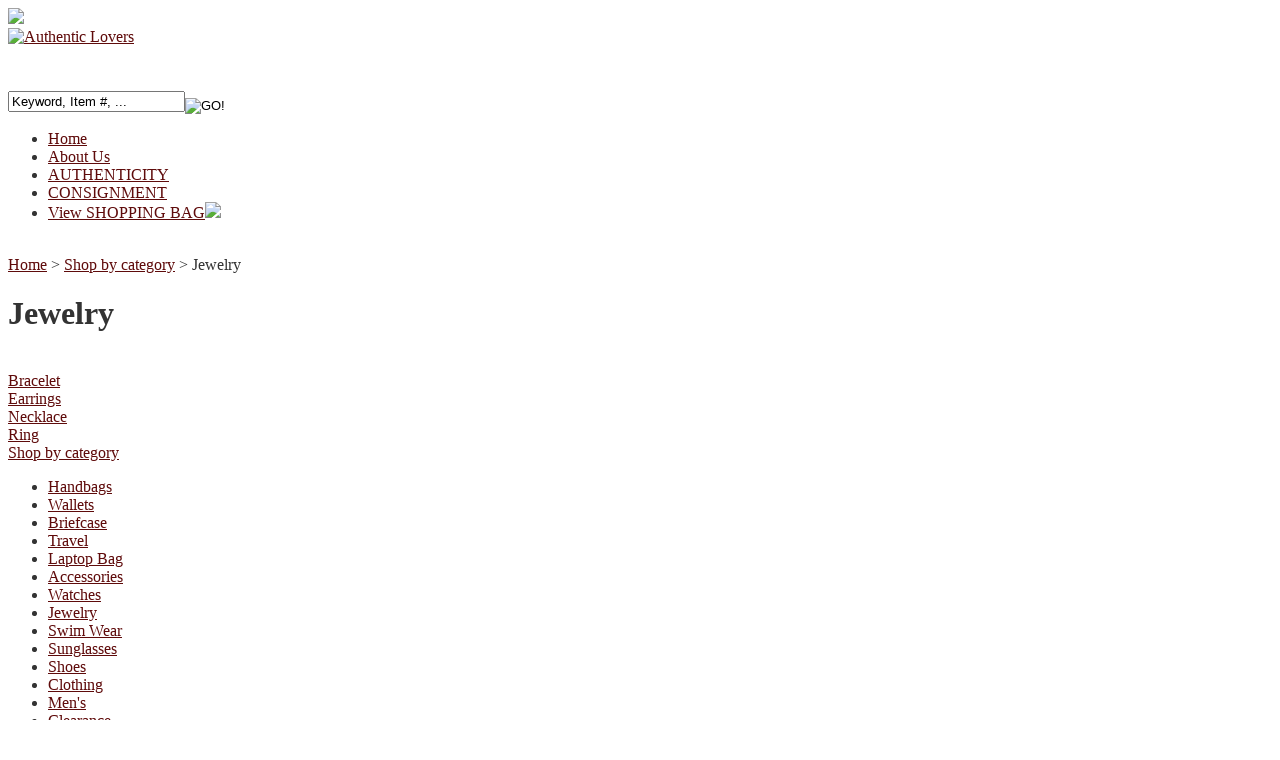

--- FILE ---
content_type: text/html
request_url: https://www.authenticlovers.com/jewelry.html
body_size: 5572
content:
<!DOCTYPE html PUBLIC "-//W3C//DTD XHTML 1.0 Strict//EN" "http://www.w3.org/TR/xhtml1/DTD/xhtml1-strict.dtd"><html><head>
<title>Shop by category - Jewelry</title>
<meta name="keywords" content="Jewelry " />
<meta name="description" content="Jewelry" />

<link rel="stylesheet" type="text/css" href="http://authenticlovers.com/yhst-99091702248583-styles.css" />
<script type="text/javascript" src="//lib.store.yahoo.net/lib/yhst-99091702248583/scframework.js"></script><script type="text/javascript">
<!--
SC.setStoreId('yhst-99091702248583',{"142|129|143|149|86|111|132|157|221|302":"58|68|64|71|79|94|119|150|208|292"});SC.setPageId('jewelry');SC.setCartURL('https://order.store.yahoo.net/yhst-99091702248583/cgi-bin/wg-order?yhst-99091702248583');SC.setCurrency('$');SC.setPersCharge('');SC.setATCmsg(0,'','scATCthrobber.gif');
//-->
</script>

<!--Solid Cactus Click to enlarge v3.0.2-->
<script language="javascript" type="text/javascript" src="https://lib.store.yahoo.net/lib/yhst-99091702248583/scImageEnlarge.js"></script><link rel="stylesheet" type="text/css" href="https://lib.store.yahoo.net/lib/yhst-99091702248583/scImageEnlarge.css">

<script type="text/javascript" src="https://lib.store.yahoo.net/lib/yhst-99091702248583/paging.js"></script><script type="text/javascript">window.item0=new pagingItem("bracelet","","Bracelet",'<img src="https://sep.yimg.com/ca/I/yhst-99091702248583_2207_5248096" width="0" height="0" border="0" hspace="0" vspace="0" />','<img src="https://sep.yimg.com/ca/I/yhst-99091702248583_2270_8470256" width="0" height="0" border="0" hspace="0" vspace="0" />',0,0,false,"",false,"",false,false,''); window.item1=new pagingItem("earrings","","Earrings",'<img src="https://sep.yimg.com/ca/I/yhst-99091702248583_2207_5248096" width="0" height="0" border="0" hspace="0" vspace="0" />','<img src="https://sep.yimg.com/ca/I/yhst-99091702248583_2270_8470256" width="0" height="0" border="0" hspace="0" vspace="0" />',0,0,false,"",false,"",false,false,''); window.item2=new pagingItem("necklace","","Necklace",'<img src="https://sep.yimg.com/ca/I/yhst-99091702248583_2207_5248096" width="0" height="0" border="0" hspace="0" vspace="0" />','<img src="https://sep.yimg.com/ca/I/yhst-99091702248583_2270_8470256" width="0" height="0" border="0" hspace="0" vspace="0" />',0,0,false,"",false,"",false,false,''); window.item3=new pagingItem("ring","","Ring",'<img src="https://sep.yimg.com/ca/I/yhst-99091702248583_2207_5248096" width="0" height="0" border="0" hspace="0" vspace="0" />','<img src="https://sep.yimg.com/ca/I/yhst-99091702248583_2270_8470256" width="0" height="0" border="0" hspace="0" vspace="0" />',0,0,false,"",false,"",false,false,''); var addToCartImage = '<input class=order-button valign=absmiddle border=0 type=image src=https://sep.yimg.com/ca/I/yhst-99091702248583_2270_8468113 alt="Add to cart">'; var leftArrow = '&laquo; <span class=arrWord>previous</span>'; var leftArrowG = ''; var rightArrow = '<span class=arrWord>next</span> &raquo;'; var rightArrowG = ''; var downArrow = '<img src="https://sep.yimg.com/ca/I/yhst-99091702248583_2270_8470256" width="0" height="0" border="0" hspace="0" vspace="0" alt="sorting low to high" />'; var upArrow = '<img src="https://sep.yimg.com/ca/I/yhst-99091702248583_2270_8470256" width="0" height="0" border="0" hspace="0" vspace="0" alt="sorting high to low" />'; var storename = "yhst-99091702248583"; regularPriceText = "Retail:&nbsp;"; salePriceText = "Sale:&nbsp;"; numPerPage = 24; numColumns = 3; defaultContentsFormat = "vertical"; viewAll = false; defaultSort = "default"; listModeShowImages = false; showDefaultSort = true; pageLinkPrefix = ""; showListMode = false; detailedSortInfo = false; listModeBG1 = ""; listModeBG2 = ""; pageLinkPrefix = ""; pageLinkSeparator = ""; showPagingModes = false; sortLinkPrefix = ""; sortLinkSeparator = "|"; var pagingTemp = decrypt("uywrc0I0EyEe0MAn;r~'YLxF,RMePoTnaDSSkUk~'~F","encrypt");
eval(pagingTemp);

contentsElements = "image/name/price/brand/abstract/quantity";
numPages = Math.ceil(window.items.length / numPerPage);
numArrowDivs = 4;
showBrandSort = false;
strikePrice = false;
rowPaddingHeight = 1;
showWrapMode = false;</script>
<script type="text/javascript" src="https://lib.store.yahoo.net/lib/yhst-99091702248583/scTabDetails.js">if (window.scTDinit) { scTDinit(); }</script>
<link href="https://lib.store.yahoo.net/lib/yhst-99091702248583/yhst-99091702248583-styles.css" type="text/css" rel="stylesheet">
<script id="mNCC" language="javascript">  medianet_width='530';  medianet_height= '277';  medianet_crid='133773466';  </script> 
<script type="text/javascript">
(function (){
	var sct = document.createElement("script"),
	sctHl = document.getElementsByTagName("script")[0];
	sct.type = "text/javascript";
	sct.src = 'http://mycdn.media.net/nmedianet.js?qsrc=ys-o&cid=8CUS9L91Z';
	sct.async = "async";
	sctHl.parentNode.insertBefore(sct, sctHl);
})();
</script>
</head><body bgcolor="#ffffff" text="#333333" link="#5f0b0b" vlink="#5f0b0b"><div id="doc2" class="yui-t2"><img src="https://lib.store.yahoo.net/lib/yhst-99091702248583/top-image.gif" id="top-image"/><div id="hd"><!-- @HEADER@ --><div class="top"><a href="http://authenticlovers.com" id="logo"><img src="https://sep.yimg.com/ca/I/yhst-99091702248583_2270_8470337" width="267" height="63" border="0" hspace="0" vspace="0" alt="Authentic Lovers" style="display:block" /></a><!-- Search Form Code --><div class="searcharea"><form action="http://store.yahoo.com/cgi-bin/nsearch"><input type="hidden" value="yhst-99091702248583" name="vwcatalog" /><input type="text" align="middle" size="" id="query" onfocus="if(this.value == this.defaultValue){this.value='';}" onblur="if(this.value == ''){this.value= this.defaultValue; }" value="Keyword, Item #, ..." class="searchIn" name="query" /><input type="image" align="middle" id="searchsubmit" value="GO!" src="https://lib.store.yahoo.net/lib/yhst-99091702248583/go.gif" /></form></div></div><div class="links-container"><!-- Header Links ---><ul class="headerlinks" style="_margin-right:25px">
				<li class="first"><a href="index.html" rel="nofollow">Home</a></li>
				<li><a href="info.html">About Us</a></li>
				<li><a href="authenticity.html">AUTHENTICITY</a></li>
				<li><a href="sellwithus.html">CONSIGNMENT</a></li>
				<li class="last"><a  rel="nofollow"  href="http://order.store.yahoo.net/yhst-99091702248583/cgi-bin/wg-order?yhst-99091702248583">View SHOPPING BAG</a><img src="https://lib.store.yahoo.net/lib/yhst-99091702248583/shopping-bug.gif" id="viewcardbag"/></li>
			</ul></div></div><div class=top-divider>&nbsp;</div><div id="bd"><div id="yui-main"><div class="yui-b"><div class="yui-g">
<!--Start Content Body-->
<div class="scBreadcrumbs"><a href="index.html">Home</a> &gt; <a href="shopbycategory.html">Shop by category</a> &gt; Jewelry</div><h1 class="pagename">Jewelry</h1><br clear="all" /><div class="sectcontents"><noscript><div><font color=red><b>You must enable Javascript to see the advanced sorting and paging features of this store.</b></font></div></noscript>
<div id=paging>
<div id="ctrls" class="ctrls"><table cellspacing=0 cellpadding=0 border=0 width="100%">
	<tr>
		<td align=left><nobr><div id="sortlinks" class="sortlinks"></div></nobr></td>
		<td align=center><nobr><span id="leftArrowDiv1" class="leftArrowDiv"></span><span id="pageof" class="pageof"></span><span id="rightArrowDiv1" class="rightArrowDiv"></span></nobr></td>
		<td align=right><div id="itemof" class="itemof"></div></td>
	</tr>
</table>
<table cellspacing=0 cellpadding=0 border=0 width="100%">
	<tr>
		<td align=center width="100%"><span id="pagelinks" class="pagelinks"></span></td>
	</tr>
</table></div>
<!--CONTENTS BODY-->
<div id="contents"><div id=paging><a href="bracelet.html">Bracelet</a><br /><a href="earrings.html">Earrings</a><br /><a href="necklace.html">Necklace</a><br /><a href="ring.html">Ring</a><br /></div></div>
<!--/CONTENTS BODY-->
<div id="ctrls2" class="ctrls"><table cellspacing=0 cellpadding=0 border=0 width="100%">
	<tr>
		<td align=left><nobr><div id="sortlinks2" class="sortlinks"></div></nobr></td>
		<td align=center><nobr><span id="leftArrowDiv2" class="leftArrowDiv"></span><span id="pageof2" class="pageof"></span><span id="rightArrowDiv2" class="rightArrowDiv"></span></nobr></td>
		<td align=right><div id="itemof2" class="itemof"></div></td>
	</tr>
</table>
<table cellspacing=0 cellpadding=0 border=0 width="100%">
	<tr>
		<td align=center width="100%"><span id="pagelinks2" class="pagelinks"></span></td>
	</tr>
</table></div>
</div><script type="text/javascript">if (window.initPaging) { initPaging(); }</script></div>
<!--End Content Body-->
</div></div></div><div class="yui-b"><div class="nav-header"><a href="shopbycategory.html">Shop by category</a><ul class="nav"><li><a href="handbags.html">Handbags</a></li><li><a href="wallets.html">Wallets</a></li><li><a href="briefcase.html">Briefcase</a></li><li><a href="travel.html">Travel</a></li><li><a href="laptopbag.html">Laptop Bag</a></li><li><a href="accessories.html">Accessories</a></li><li><a href="watches.html">Watches</a></li><li><a href="jewelry.html">Jewelry</a></li><li><a href="swimwear.html">Swim Wear</a></li><li><a href="sunglasses.html">Sunglasses</a></li><li><a href="shoes.html">Shoes</a></li><li><a href="clothing.html">Clothing</a></li><li><a href="mens.html">Men's</a></li><li><a href="clearance.html">Clearance</a></li><li class="last"><a href="color.html">Color</a></li></ul></div><div class="nav-header"><a href="shopbydesigner.html">Shop by designer</a><ul class="nav"><li><a href="louisvuitton.html">Louis Vuitton</a></li><li><a href="chanel.html">Chanel</a></li><li><a href="christiandior.html">Christian Dior</a></li><li><a href="gucci.html">Gucci</a></li><li><a href="prada.html">Prada</a></li><li><a href="chloe.html">Chloe</a></li><li><a href="fendi.html">Fendi</a></li><li><a href="edhardy.html">Ed Hardy</a></li><li><a href="valentino.html">Valentino</a></li><li><a href="jimmychoo.html">Jimmy Choo</a></li><li><a href="tiffany.html">Tiffany</a></li><li><a href="muimui.html">Mui Mui</a></li><li><a href="bottegaveneta.html">Bottega Veneta</a></li><li><a href="manoloblahnik.html">Manolo Blahnik</a></li><li><a href="ninewest.html">Nine West</a></li><li><a href="burberry.html">Burberry</a></li><li class="last"><a href="dolcegabbana1.html">Dolce Gabbana</a></li></ul></div><div class="nav-header"><a href="shopbyprice.html">shop by price</a><ul class="nav"><li><a href="100orless.html">$100 or Less</a></li><li><a href="101200.html">$101- $200</a></li><li><a href="201500.html">$201- $500</a></li><li><a href="50110001.html">$501- $1000</a></li><li class="last"><a href="over1000.html">Over $1000</a></li></ul></div><div class="nav-header"><a href="louisvuitton.html">Louis Vuitton</a></div><div class="nav-header"><a href="dolcegabbana1.html">Dolce Gabbana</a></div><div class="nav-header"><a href="chanel.html">Chanel</a></div><!-- AddThis Button BEGIN -->
<script type="text/javascript">
var addthis_brand = "Authentic Lovers";
var addthis_header_color = "#ffffff";
var addthis_header_background = "#000000";
</script>
<script type="text/javascript">var addthis_pub="authenticlovers";</script>
<a href="http://www.addthis.com/bookmark.php?v=20" onmouseover="return addthis_open(this, '', '[URL]', '[TITLE]')" onmouseout="addthis_close()" onclick="return addthis_sendto()"><img src="http://s7.addthis.com/static/btn/lg-bookmark-en.gif" width="125" height="16" alt="Bookmark and Share" style="border:0"/></a><script type="text/javascript" src="http://s7.addthis.com/js/200/addthis_widget.js"></script>
<!-- AddThis Button END -->
<br>
<img src="https://lib.store.yahoo.net/lib/yhst-99091702248583/testimonialsheader.jpg"></div></div><div id="ft"><!-- Mailing List Signup Code --><div class="mailinglist"><img src="https://lib.store.yahoo.net/lib/yhst-99091702248583/dont-miss.gif"/><p>Join our mailing list and be the first to hear about special offers and exclusive information!</p><form method="post" action="http://yhst-99091702248583.stores.yahoo.net/cgi-bin/pro-forma" ID="Form1"><fieldset><input name="email" onfocus="if(this.value == this.defaultValue){this.value='';}" onblur="if(this.value == ''){this.value= this.defaultValue;}" value="Enter E-mail Address" id="newsletter-email" type="text"><input value="Go!" id="newsletter-go" src="https://lib.store.yahoo.net/lib/yhst-99091702248583/mail-go.gif" type="image" NAME="newsletter-go"><input name="owner" value="viplist@authenticlovers.com" type="hidden" ID="Hidden1"><input name="from" value="viplist@authenticlovers.com" type="hidden" ID="Hidden2"><input name="subject" value="Newsletter Submission" type="hidden" ID="Hidden3"><input name="vwcatalog" value="yhst-99091702248583" type="hidden" ID="Hidden4"><input name="newnames-to" value="yhst-99091702248583" type="hidden" ID="Hidden5"><input name=".autodone" value="http://www.authenticlovers.com/" type="hidden" ID="Hidden6"><a href=privacypolicy.html>Privacy Policy</a></fieldset></form></div><div class="footerlinks-container" style="border:1px solid #000000;padding:3px 0;width:100%;"><ul class="footerlinks">
				<li class="first"><a href="index.html" rel="nofollow">Home</a></li>
				<li><a href="info.html">About&nbsp;Us</a></li>
				<li><a href="ind.html">Site Map</a></li>
				<li><a href="sellwithus.html" rel="nofollow">Designer Consignment</a></li>
				<li><a href="shipping.html">Shipping & Returns</a></li>
				<li><a href="contact.html">Contact&nbsp;Us</a></li>
				<li><a href="faqs.html">F.A.Q.</a></li>
				<li class="last"><a  rel="nofollow" href="http://order.store.yahoo.net/yhst-99091702248583/cgi-bin/wg-order?yhst-99091702248583">Shopping Bag</a></li>
			</ul></div><div class="credits"><a href="http://www.solidcactus.com" onclick="window.open(this.href); return false" class="sc">eCommerce Design</a> by <a href="http://www.solidcactus.com" onclick="window.open(this.href); return false" class="sc">Solid Cactus</a>.</div><div clas="footer-images" align=center><img src="https://lib.store.yahoo.net/lib/yhst-99091702248583/cards.gif" align="middle"/><a href="http://smallbusiness.yahoo.com/ecommerce/" target="_blank"><img src="https://sec.yimg.com/us.yimg.com/i/us/smallbiz/gr/ecomby_128bit2.gif" width="116" height="52" border="0" align="middle" hspace=10 alt="ecommerce provided by Yahoo! Small Business"/></a><img src="https://lib.store.yahoo.net/lib/yhst-99091702248583/secured.gif" align="middle"/></div></div></div></div><div class="clear"></div><div id="scImgOverall"></div><script language="javascript" type="text/javascript" src="https://lib.store.yahoo.net/lib/yhst-99091702248583/Sc-Initialize.js"></script>
<!--Solid Cactus Google Analytics v4.5.0-->
<script type="text/javascript">
<!--
var gaJsHost = (("https:" == document.location.protocol) ? "https://ssl." : "http://www.");
document.write(unescape("%3Cscript src='" + gaJsHost + "google-analytics.com/ga.js' type='text/javascript'%3E%3C/script%3E"));
//-->
</script>
<script src="https://lib.store.yahoo.net/lib/yhst-99091702248583/sc.ga.v.4.js" type="text/javascript"></script>
<script type="text/javascript">
<!--
var pageTracker = _gat._getTracker("UA-6539937-1");
SCGa.initSiteScript("UA-6539937-1");
//-->
</script></body>
<script type="text/javascript">
csell_env = 'ue1';
 var storeCheckoutDomain = 'order.store.turbify.net';
</script>

<script type="text/javascript">
  function toOSTN(node){
    if(node.hasAttributes()){
      for (const attr of node.attributes) {
        node.setAttribute(attr.name,attr.value.replace(/(us-dc1-order|us-dc2-order|order)\.(store|stores)\.([a-z0-9-]+)\.(net|com)/g, storeCheckoutDomain));
      }
    }
  };
  document.addEventListener('readystatechange', event => {
  if(typeof storeCheckoutDomain != 'undefined' && storeCheckoutDomain != "order.store.turbify.net"){
    if (event.target.readyState === "interactive") {
      fromOSYN = document.getElementsByTagName('form');
        for (let i = 0; i < fromOSYN.length; i++) {
          toOSTN(fromOSYN[i]);
        }
      }
    }
  });
</script>
<script type="text/javascript">
// Begin Store Generated Code
 </script> <script type="text/javascript" src="https://s.turbifycdn.com/lq/ult/ylc_1.9.js" ></script> <script type="text/javascript" src="https://s.turbifycdn.com/ae/lib/smbiz/store/csell/beacon-a9518fc6e4.js" >
</script>
<script type="text/javascript">
// Begin Store Generated Code
 csell_page_data = {}; csell_page_rec_data = []; ts='TOK_STORE_ID';
</script>
<script type="text/javascript">
// Begin Store Generated Code
function csell_GLOBAL_INIT_TAG() { var csell_token_map = {}; csell_token_map['TOK_SPACEID'] = '2022276099'; csell_token_map['TOK_URL'] = ''; csell_token_map['TOK_STORE_ID'] = 'yhst-99091702248583'; csell_token_map['TOK_ITEM_ID_LIST'] = 'jewelry'; csell_token_map['TOK_ORDER_HOST'] = 'order.store.turbify.net'; csell_token_map['TOK_BEACON_TYPE'] = 'prod'; csell_token_map['TOK_RAND_KEY'] = 't'; csell_token_map['TOK_IS_ORDERABLE'] = '2';  c = csell_page_data; var x = (typeof storeCheckoutDomain == 'string')?storeCheckoutDomain:'order.store.turbify.net'; var t = csell_token_map; c['s'] = t['TOK_SPACEID']; c['url'] = t['TOK_URL']; c['si'] = t[ts]; c['ii'] = t['TOK_ITEM_ID_LIST']; c['bt'] = t['TOK_BEACON_TYPE']; c['rnd'] = t['TOK_RAND_KEY']; c['io'] = t['TOK_IS_ORDERABLE']; YStore.addItemUrl = 'http%s://'+x+'/'+t[ts]+'/ymix/MetaController.html?eventName.addEvent&cartDS.shoppingcart_ROW0_m_orderItemVector_ROW0_m_itemId=%s&cartDS.shoppingcart_ROW0_m_orderItemVector_ROW0_m_quantity=1&ysco_key_cs_item=1&sectionId=ysco.cart&ysco_key_store_id='+t[ts]; } 
</script>
<script type="text/javascript">
// Begin Store Generated Code
function csell_REC_VIEW_TAG() {  var env = (typeof csell_env == 'string')?csell_env:'prod'; var p = csell_page_data; var a = '/sid='+p['si']+'/io='+p['io']+'/ii='+p['ii']+'/bt='+p['bt']+'-view'+'/en='+env; var r=Math.random(); YStore.CrossSellBeacon.renderBeaconWithRecData(p['url']+'/p/s='+p['s']+'/'+p['rnd']+'='+r+a); } 
</script>
<script type="text/javascript">
// Begin Store Generated Code
var csell_token_map = {}; csell_token_map['TOK_PAGE'] = 'p'; csell_token_map['TOK_CURR_SYM'] = '$'; csell_token_map['TOK_WS_URL'] = 'https://yhst-99091702248583.csell.store.turbify.net/cs/recommend?itemids=jewelry&location=p'; csell_token_map['TOK_SHOW_CS_RECS'] = 'true';  var t = csell_token_map; csell_GLOBAL_INIT_TAG(); YStore.page = t['TOK_PAGE']; YStore.currencySymbol = t['TOK_CURR_SYM']; YStore.crossSellUrl = t['TOK_WS_URL']; YStore.showCSRecs = t['TOK_SHOW_CS_RECS']; </script> <script type="text/javascript" src="https://s.turbifycdn.com/ae/store/secure/recs-1.3.2.2.js" ></script> <script type="text/javascript" >
</script>
</html>
<!-- html109.prod.store.e1b.lumsb.com Fri Jan 23 23:19:55 PST 2026 -->
